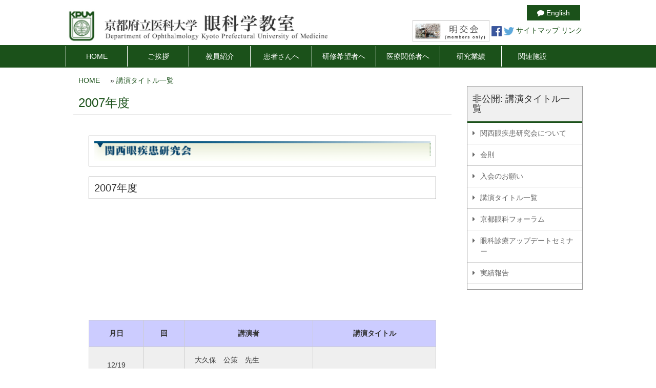

--- FILE ---
content_type: text/html; charset=UTF-8
request_url: https://www.ophth.kpu-m.ac.jp/eye_disease/title/2007-2/
body_size: 27593
content:
<!DOCTYPE html>
<html lang="en">
<head>
<meta charset="utf-8">
<meta http-equiv="X-UA-Compatible" content="IE=edge">
<meta name="viewport" content="width=device-width">
<meta name="description" content="">
<meta name="author" content="">
<title>
	2007年度 | 京都府立医科大学眼科学教室</title>
<link href="https://www.ophth.kpu-m.ac.jp/wp-content/themes/ophth2016/css/bootstrap.min.css" rel="stylesheet">
<link href="https://www.ophth.kpu-m.ac.jp/wp-content/themes/ophth2016/css/ie10-viewport-bug-workaround.css" rel="stylesheet">
<link href="https://www.ophth.kpu-m.ac.jp/wp-content/themes/ophth2016/font-awesome/css/font-awesome.min.css" rel="stylesheet">
<link rel="stylesheet" href="https://www.ophth.kpu-m.ac.jp/wp-content/themes/ophth2016/js/vendor/nivoslider/themes/default/default.css" />
<link rel="stylesheet" href="https://www.ophth.kpu-m.ac.jp/wp-content/themes/ophth2016/js/vendor/nivoslider/nivo-slider.css" />
<!--[if lt IE 9]>
  <script src="https://oss.maxcdn.com/html5shiv/3.7.2/html5shiv.min.js"></script>
  <script src="https://oss.maxcdn.com/respond/1.4.2/respond.min.js"></script>
<![endif]-->
<link href="https://www.ophth.kpu-m.ac.jp/wp-content/themes/ophth2016/style.css?ver=20240909" rel="stylesheet">
<script src="https://www.ophth.kpu-m.ac.jp/wp-content/themes/ophth2016/js/jquery.min.js"></script>
<script src="https://www.ophth.kpu-m.ac.jp/wp-content/themes/ophth2016/js/bootstrap.min.js"></script>
<script src="https://www.ophth.kpu-m.ac.jp/wp-content/themes/ophth2016/js/ie10-viewport-bug-workaround.js"></script>
<script src="https://www.ophth.kpu-m.ac.jp/wp-content/themes/ophth2016/js/vendor/nivoslider/jquery.nivo.slider.js"></script>
<script src="https://www.ophth.kpu-m.ac.jp/wp-content/themes/ophth2016/js/scripts.js"></script>
<meta name='robots' content='max-image-preview:large' />
<link rel='dns-prefetch' href='//s.w.org' />
<link rel="alternate" type="application/rss+xml" title="京都府立医科大学眼科学教室 &raquo; 2007年度 のコメントのフィード" href="https://www.ophth.kpu-m.ac.jp/eye_disease/title/2007-2/feed/" />
<script type="text/javascript">
window._wpemojiSettings = {"baseUrl":"https:\/\/s.w.org\/images\/core\/emoji\/13.1.0\/72x72\/","ext":".png","svgUrl":"https:\/\/s.w.org\/images\/core\/emoji\/13.1.0\/svg\/","svgExt":".svg","source":{"concatemoji":"https:\/\/www.ophth.kpu-m.ac.jp\/wp-includes\/js\/wp-emoji-release.min.js?ver=5.9.12"}};
/*! This file is auto-generated */
!function(e,a,t){var n,r,o,i=a.createElement("canvas"),p=i.getContext&&i.getContext("2d");function s(e,t){var a=String.fromCharCode;p.clearRect(0,0,i.width,i.height),p.fillText(a.apply(this,e),0,0);e=i.toDataURL();return p.clearRect(0,0,i.width,i.height),p.fillText(a.apply(this,t),0,0),e===i.toDataURL()}function c(e){var t=a.createElement("script");t.src=e,t.defer=t.type="text/javascript",a.getElementsByTagName("head")[0].appendChild(t)}for(o=Array("flag","emoji"),t.supports={everything:!0,everythingExceptFlag:!0},r=0;r<o.length;r++)t.supports[o[r]]=function(e){if(!p||!p.fillText)return!1;switch(p.textBaseline="top",p.font="600 32px Arial",e){case"flag":return s([127987,65039,8205,9895,65039],[127987,65039,8203,9895,65039])?!1:!s([55356,56826,55356,56819],[55356,56826,8203,55356,56819])&&!s([55356,57332,56128,56423,56128,56418,56128,56421,56128,56430,56128,56423,56128,56447],[55356,57332,8203,56128,56423,8203,56128,56418,8203,56128,56421,8203,56128,56430,8203,56128,56423,8203,56128,56447]);case"emoji":return!s([10084,65039,8205,55357,56613],[10084,65039,8203,55357,56613])}return!1}(o[r]),t.supports.everything=t.supports.everything&&t.supports[o[r]],"flag"!==o[r]&&(t.supports.everythingExceptFlag=t.supports.everythingExceptFlag&&t.supports[o[r]]);t.supports.everythingExceptFlag=t.supports.everythingExceptFlag&&!t.supports.flag,t.DOMReady=!1,t.readyCallback=function(){t.DOMReady=!0},t.supports.everything||(n=function(){t.readyCallback()},a.addEventListener?(a.addEventListener("DOMContentLoaded",n,!1),e.addEventListener("load",n,!1)):(e.attachEvent("onload",n),a.attachEvent("onreadystatechange",function(){"complete"===a.readyState&&t.readyCallback()})),(n=t.source||{}).concatemoji?c(n.concatemoji):n.wpemoji&&n.twemoji&&(c(n.twemoji),c(n.wpemoji)))}(window,document,window._wpemojiSettings);
</script>
<style type="text/css">
img.wp-smiley,
img.emoji {
	display: inline !important;
	border: none !important;
	box-shadow: none !important;
	height: 1em !important;
	width: 1em !important;
	margin: 0 0.07em !important;
	vertical-align: -0.1em !important;
	background: none !important;
	padding: 0 !important;
}
</style>
	<link rel='stylesheet' id='wp-block-library-css'  href='https://www.ophth.kpu-m.ac.jp/wp-includes/css/dist/block-library/style.min.css?ver=5.9.12' type='text/css' media='all' />
<style id='global-styles-inline-css' type='text/css'>
body{--wp--preset--color--black: #000000;--wp--preset--color--cyan-bluish-gray: #abb8c3;--wp--preset--color--white: #ffffff;--wp--preset--color--pale-pink: #f78da7;--wp--preset--color--vivid-red: #cf2e2e;--wp--preset--color--luminous-vivid-orange: #ff6900;--wp--preset--color--luminous-vivid-amber: #fcb900;--wp--preset--color--light-green-cyan: #7bdcb5;--wp--preset--color--vivid-green-cyan: #00d084;--wp--preset--color--pale-cyan-blue: #8ed1fc;--wp--preset--color--vivid-cyan-blue: #0693e3;--wp--preset--color--vivid-purple: #9b51e0;--wp--preset--gradient--vivid-cyan-blue-to-vivid-purple: linear-gradient(135deg,rgba(6,147,227,1) 0%,rgb(155,81,224) 100%);--wp--preset--gradient--light-green-cyan-to-vivid-green-cyan: linear-gradient(135deg,rgb(122,220,180) 0%,rgb(0,208,130) 100%);--wp--preset--gradient--luminous-vivid-amber-to-luminous-vivid-orange: linear-gradient(135deg,rgba(252,185,0,1) 0%,rgba(255,105,0,1) 100%);--wp--preset--gradient--luminous-vivid-orange-to-vivid-red: linear-gradient(135deg,rgba(255,105,0,1) 0%,rgb(207,46,46) 100%);--wp--preset--gradient--very-light-gray-to-cyan-bluish-gray: linear-gradient(135deg,rgb(238,238,238) 0%,rgb(169,184,195) 100%);--wp--preset--gradient--cool-to-warm-spectrum: linear-gradient(135deg,rgb(74,234,220) 0%,rgb(151,120,209) 20%,rgb(207,42,186) 40%,rgb(238,44,130) 60%,rgb(251,105,98) 80%,rgb(254,248,76) 100%);--wp--preset--gradient--blush-light-purple: linear-gradient(135deg,rgb(255,206,236) 0%,rgb(152,150,240) 100%);--wp--preset--gradient--blush-bordeaux: linear-gradient(135deg,rgb(254,205,165) 0%,rgb(254,45,45) 50%,rgb(107,0,62) 100%);--wp--preset--gradient--luminous-dusk: linear-gradient(135deg,rgb(255,203,112) 0%,rgb(199,81,192) 50%,rgb(65,88,208) 100%);--wp--preset--gradient--pale-ocean: linear-gradient(135deg,rgb(255,245,203) 0%,rgb(182,227,212) 50%,rgb(51,167,181) 100%);--wp--preset--gradient--electric-grass: linear-gradient(135deg,rgb(202,248,128) 0%,rgb(113,206,126) 100%);--wp--preset--gradient--midnight: linear-gradient(135deg,rgb(2,3,129) 0%,rgb(40,116,252) 100%);--wp--preset--duotone--dark-grayscale: url('#wp-duotone-dark-grayscale');--wp--preset--duotone--grayscale: url('#wp-duotone-grayscale');--wp--preset--duotone--purple-yellow: url('#wp-duotone-purple-yellow');--wp--preset--duotone--blue-red: url('#wp-duotone-blue-red');--wp--preset--duotone--midnight: url('#wp-duotone-midnight');--wp--preset--duotone--magenta-yellow: url('#wp-duotone-magenta-yellow');--wp--preset--duotone--purple-green: url('#wp-duotone-purple-green');--wp--preset--duotone--blue-orange: url('#wp-duotone-blue-orange');--wp--preset--font-size--small: 13px;--wp--preset--font-size--medium: 20px;--wp--preset--font-size--large: 36px;--wp--preset--font-size--x-large: 42px;}.has-black-color{color: var(--wp--preset--color--black) !important;}.has-cyan-bluish-gray-color{color: var(--wp--preset--color--cyan-bluish-gray) !important;}.has-white-color{color: var(--wp--preset--color--white) !important;}.has-pale-pink-color{color: var(--wp--preset--color--pale-pink) !important;}.has-vivid-red-color{color: var(--wp--preset--color--vivid-red) !important;}.has-luminous-vivid-orange-color{color: var(--wp--preset--color--luminous-vivid-orange) !important;}.has-luminous-vivid-amber-color{color: var(--wp--preset--color--luminous-vivid-amber) !important;}.has-light-green-cyan-color{color: var(--wp--preset--color--light-green-cyan) !important;}.has-vivid-green-cyan-color{color: var(--wp--preset--color--vivid-green-cyan) !important;}.has-pale-cyan-blue-color{color: var(--wp--preset--color--pale-cyan-blue) !important;}.has-vivid-cyan-blue-color{color: var(--wp--preset--color--vivid-cyan-blue) !important;}.has-vivid-purple-color{color: var(--wp--preset--color--vivid-purple) !important;}.has-black-background-color{background-color: var(--wp--preset--color--black) !important;}.has-cyan-bluish-gray-background-color{background-color: var(--wp--preset--color--cyan-bluish-gray) !important;}.has-white-background-color{background-color: var(--wp--preset--color--white) !important;}.has-pale-pink-background-color{background-color: var(--wp--preset--color--pale-pink) !important;}.has-vivid-red-background-color{background-color: var(--wp--preset--color--vivid-red) !important;}.has-luminous-vivid-orange-background-color{background-color: var(--wp--preset--color--luminous-vivid-orange) !important;}.has-luminous-vivid-amber-background-color{background-color: var(--wp--preset--color--luminous-vivid-amber) !important;}.has-light-green-cyan-background-color{background-color: var(--wp--preset--color--light-green-cyan) !important;}.has-vivid-green-cyan-background-color{background-color: var(--wp--preset--color--vivid-green-cyan) !important;}.has-pale-cyan-blue-background-color{background-color: var(--wp--preset--color--pale-cyan-blue) !important;}.has-vivid-cyan-blue-background-color{background-color: var(--wp--preset--color--vivid-cyan-blue) !important;}.has-vivid-purple-background-color{background-color: var(--wp--preset--color--vivid-purple) !important;}.has-black-border-color{border-color: var(--wp--preset--color--black) !important;}.has-cyan-bluish-gray-border-color{border-color: var(--wp--preset--color--cyan-bluish-gray) !important;}.has-white-border-color{border-color: var(--wp--preset--color--white) !important;}.has-pale-pink-border-color{border-color: var(--wp--preset--color--pale-pink) !important;}.has-vivid-red-border-color{border-color: var(--wp--preset--color--vivid-red) !important;}.has-luminous-vivid-orange-border-color{border-color: var(--wp--preset--color--luminous-vivid-orange) !important;}.has-luminous-vivid-amber-border-color{border-color: var(--wp--preset--color--luminous-vivid-amber) !important;}.has-light-green-cyan-border-color{border-color: var(--wp--preset--color--light-green-cyan) !important;}.has-vivid-green-cyan-border-color{border-color: var(--wp--preset--color--vivid-green-cyan) !important;}.has-pale-cyan-blue-border-color{border-color: var(--wp--preset--color--pale-cyan-blue) !important;}.has-vivid-cyan-blue-border-color{border-color: var(--wp--preset--color--vivid-cyan-blue) !important;}.has-vivid-purple-border-color{border-color: var(--wp--preset--color--vivid-purple) !important;}.has-vivid-cyan-blue-to-vivid-purple-gradient-background{background: var(--wp--preset--gradient--vivid-cyan-blue-to-vivid-purple) !important;}.has-light-green-cyan-to-vivid-green-cyan-gradient-background{background: var(--wp--preset--gradient--light-green-cyan-to-vivid-green-cyan) !important;}.has-luminous-vivid-amber-to-luminous-vivid-orange-gradient-background{background: var(--wp--preset--gradient--luminous-vivid-amber-to-luminous-vivid-orange) !important;}.has-luminous-vivid-orange-to-vivid-red-gradient-background{background: var(--wp--preset--gradient--luminous-vivid-orange-to-vivid-red) !important;}.has-very-light-gray-to-cyan-bluish-gray-gradient-background{background: var(--wp--preset--gradient--very-light-gray-to-cyan-bluish-gray) !important;}.has-cool-to-warm-spectrum-gradient-background{background: var(--wp--preset--gradient--cool-to-warm-spectrum) !important;}.has-blush-light-purple-gradient-background{background: var(--wp--preset--gradient--blush-light-purple) !important;}.has-blush-bordeaux-gradient-background{background: var(--wp--preset--gradient--blush-bordeaux) !important;}.has-luminous-dusk-gradient-background{background: var(--wp--preset--gradient--luminous-dusk) !important;}.has-pale-ocean-gradient-background{background: var(--wp--preset--gradient--pale-ocean) !important;}.has-electric-grass-gradient-background{background: var(--wp--preset--gradient--electric-grass) !important;}.has-midnight-gradient-background{background: var(--wp--preset--gradient--midnight) !important;}.has-small-font-size{font-size: var(--wp--preset--font-size--small) !important;}.has-medium-font-size{font-size: var(--wp--preset--font-size--medium) !important;}.has-large-font-size{font-size: var(--wp--preset--font-size--large) !important;}.has-x-large-font-size{font-size: var(--wp--preset--font-size--x-large) !important;}
</style>
<link rel='stylesheet' id='wp-pagenavi-css'  href='https://www.ophth.kpu-m.ac.jp/wp-content/plugins/wp-pagenavi/pagenavi-css.css?ver=2.70' type='text/css' media='all' />
<link rel="https://api.w.org/" href="https://www.ophth.kpu-m.ac.jp/wp-json/" /><link rel="alternate" type="application/json" href="https://www.ophth.kpu-m.ac.jp/wp-json/wp/v2/pages/758" /><link rel="EditURI" type="application/rsd+xml" title="RSD" href="https://www.ophth.kpu-m.ac.jp/xmlrpc.php?rsd" />
<link rel="wlwmanifest" type="application/wlwmanifest+xml" href="https://www.ophth.kpu-m.ac.jp/wp-includes/wlwmanifest.xml" /> 
<meta name="generator" content="WordPress 5.9.12" />
<link rel="canonical" href="https://www.ophth.kpu-m.ac.jp/eye_disease/title/2007-2/" />
<link rel='shortlink' href='https://www.ophth.kpu-m.ac.jp/?p=758' />
<link rel="alternate" type="application/json+oembed" href="https://www.ophth.kpu-m.ac.jp/wp-json/oembed/1.0/embed?url=https%3A%2F%2Fwww.ophth.kpu-m.ac.jp%2Feye_disease%2Ftitle%2F2007-2%2F" />
<link rel="alternate" type="text/xml+oembed" href="https://www.ophth.kpu-m.ac.jp/wp-json/oembed/1.0/embed?url=https%3A%2F%2Fwww.ophth.kpu-m.ac.jp%2Feye_disease%2Ftitle%2F2007-2%2F&#038;format=xml" />
<script>
$(function(){
	$('nav#menu > ul').append('<li class="pc_none"><a href="https://www.ophth.kpu-m.ac.jp/private_meikoukai_page/">明交会（会員限定）</a></li>','<li class="pc_none"><a href="https://www.ophth.kpu-m.ac.jp/?lang=en"><i class="fa fa-comment"></i> English</a></li>');
    $('#slider').nivoSlider({pauseTime:5000});
});
</script>
</head>
<body class="page-template-default page page-id-758 page-child parent-pageid-379"> 

<header>
	<div class="wrapper">
    	<div class="col-sm-6 col-xs-10">
            <h1>京都府立医科大学　眼科学教室</h1>
<a href="https://www.ophth.kpu-m.ac.jp/"><img src="https://www.ophth.kpu-m.ac.jp/wp-content/themes/ophth2016/images/logo.jpg" class="full"></a>		</div>
        <div class="shortcut col-sm-6">
			<div class="text-right">
				<span class="btn btn-default cat cat-university">
					<a href="https://www.ophth.kpu-m.ac.jp/?lang=en"><i class='fa fa-comment'></i> English</a>
				</span>
			</div>        
			<div class="shortcut text-right"><a href="https://www.ophth.kpu-m.ac.jp/private_meikoukai_page/"><img src="https://www.ophth.kpu-m.ac.jp/wp-content/uploads/2016/10/banner_meikoukai.jpg" width="150px"/></a> <a href="#"><img src="https://www.ophth.kpu-m.ac.jp/wp-content/themes/ophth2016/images/icon_facebook.jpg" width="20px" /></a> <a href="#"><img src="https://www.ophth.kpu-m.ac.jp/wp-content/themes/ophth2016/images/icon_twitter.jpg" width="20px" /></a> <a href="https://www.ophth.kpu-m.ac.jp/sitemap">サイトマップ</a> <a href="https://www.ophth.kpu-m.ac.jp/link">リンク</a></div>        </div>  
        <div class="clearfix"></div>
    </div>
    <nav id="menu">
		<ul id="menu-main_ja" class="wrapper"><li id="menu-item-5625" class="menu-item menu-item-type-custom menu-item-object-custom menu-item-home menu-item-5625"><a href="http://www.ophth.kpu-m.ac.jp">HOME</a></li>
<li id="menu-item-5624" class="menu-item menu-item-type-post_type menu-item-object-page menu-item-5624"><a href="https://www.ophth.kpu-m.ac.jp/greeting/">ご挨拶</a></li>
<li id="menu-item-6241" class="menu-item menu-item-type-custom menu-item-object-custom menu-item-6241"><a href="https://www.ophth.kpu-m.ac.jp/introduction/syoukai01/">教員紹介</a></li>
<li id="menu-item-6226" class="menu-item menu-item-type-custom menu-item-object-custom menu-item-6226"><a href="http://www.ganka.gr.jp/">患者さんへ</a></li>
<li id="menu-item-6231" class="menu-item menu-item-type-custom menu-item-object-custom menu-item-home menu-item-6231"><a href="https://www.ophth.kpu-m.ac.jp/#area_resident">研修希望者へ</a></li>
<li id="menu-item-6232" class="menu-item menu-item-type-custom menu-item-object-custom menu-item-home menu-item-6232"><a href="https://www.ophth.kpu-m.ac.jp/#area_medical">医療関係者へ</a></li>
<li id="menu-item-6575" class="menu-item menu-item-type-post_type menu-item-object-page menu-item-6575"><a href="https://www.ophth.kpu-m.ac.jp/actual_results-2/">研究業績</a></li>
<li id="menu-item-6350" class="menu-item menu-item-type-custom menu-item-object-custom menu-item-6350"><a href="https://www.ophth.kpu-m.ac.jp/link/">関連施設</a></li>
</ul>    </nav>
    <div id="sp_menu"><a href="#"><img src="https://www.ophth.kpu-m.ac.jp/wp-content/themes/ophth2016/images/sp_menu.png" width="30" height="30"></a></div>
</header>
<main>
	<div class="wrapper">
		        <div id="area_breadcrumb" class="col-sm-12">
            <ul id="breadcrumb">
                <li><a href="https://www.ophth.kpu-m.ac.jp/">HOME</a></li>
                
                                                        <li>
                                                &raquo; <a href='https://www.ophth.kpu-m.ac.jp/?page_id=379'>講演タイトル一覧</a>
                                            </li>
                            </ul>
        </div>
        <div class="clearfix"></div>
        


        <div class="col-sm-3 right_column">
			
				            
			                	<div id="sidebar">
                                    	<h2>非公開: 講演タイトル一覧<i class="fa fa-arrow-circle-down"></i></h2>
             	        	<ul id="menu-eye_disease_ja" class="menu"><li id="menu-item-6125" class="menu-item menu-item-type-post_type menu-item-object-page menu-item-6125"><a href="https://www.ophth.kpu-m.ac.jp/?page_id=2295">関西眼疾患研究会について</a></li>
<li id="menu-item-6126" class="menu-item menu-item-type-post_type menu-item-object-page menu-item-6126"><a href="https://www.ophth.kpu-m.ac.jp/?page_id=2081">会則</a></li>
<li id="menu-item-6128" class="menu-item menu-item-type-post_type menu-item-object-page menu-item-6128"><a href="https://www.ophth.kpu-m.ac.jp/?page_id=2096">入会のお願い</a></li>
<li id="menu-item-6130" class="menu-item menu-item-type-post_type menu-item-object-page current-page-ancestor menu-item-6130"><a href="https://www.ophth.kpu-m.ac.jp/?page_id=379">講演タイトル一覧</a></li>
<li id="menu-item-6131" class="menu-item menu-item-type-post_type menu-item-object-page menu-item-6131"><a href="https://www.ophth.kpu-m.ac.jp/?page_id=382">京都眼科フォーラム</a></li>
<li id="menu-item-6132" class="menu-item menu-item-type-post_type menu-item-object-page menu-item-6132"><a href="https://www.ophth.kpu-m.ac.jp/?page_id=2650">眼科診療アップデートセミナー</a></li>
<li id="menu-item-6133" class="menu-item menu-item-type-post_type menu-item-object-page menu-item-6133"><a href="https://www.ophth.kpu-m.ac.jp/?page_id=2239">実績報告</a></li>
</ul>            </div>
                        </div>


      <div class="col-sm-9 left_column">
   		<div id="main_content">
                
			        
                            <h1>2007年度</h1>	
                <div id="content_area">
                	<h2><img src="/wp-content/themes/ophth/img/title07.gif" alt="関西眼疾患研究会" width="518" height="30" /></h2>
<h2>2007年度</h2>
<table class="tx12" width="440" cellspacing="1" cellpadding="3" border="0"><!--+++++++++++++++++++++++++++++++++--></p>
<tbody>
<tr bgcolor="#CCCCFF">
<td width="40" align="CENTER"><b>月日</b></td>
<td width="52" align="center"><b>回</b></td>
<td width="140" align="CENTER"><b>講演者</b></td>
<td width="179" align="CENTER"><b>講演タイトル</b></td>
</tr>
<p><!--第294回--></p>
<tr>
<td align="CENTER">12/19</p>
<p> （水）</td>
<td align="center">第294回</td>
<td align="LEFT"><a name="291" id="291"></a>大久保　公策　先生</p>
<p> 国立遺伝学研究所遺伝子発現解析研究室　教授</td>
<td align="LEFT"><!--<a href="shoroku/294.html">--><a href="https://www.ophth.kpu-m.ac.jp//wp-content/uploads/2009/09/title071219.doc" target="_blank">生命研究者として情報基盤を考える</a><!--</a>--></td>
</tr>
<tr><!--第292回--></p>
<td align="CENTER">10/24</p>
<p> （水）</td>
<td align="center">第292回</td>
<td align="LEFT"><a name="292" id="292"></a>増田　寛次郎　先生</p>
<p> 日本赤十字社医療センター　名誉院長</td>
<td align="LEFT"><!--<a href="shoroku/292.html">--><a href="https://www.ophth.kpu-m.ac.jp//wp-content/uploads/2009/09/title071024.doc" target="_blank">これからの医療の方向性と医療におけるサービス</a><!--</a>--></td>
</tr>
<tr><!--第293回--></p>
<td align="CENTER">11/28</p>
<p> （水）</td>
<td align="center">第293回</td>
<td align="LEFT"><a name="293" id="293"></a>木内　良明　先生</p>
<p> 広島大学大学院医歯薬学総合研究科視覚病態学　教授</td>
<td align="LEFT"><!--<a href="shoroku/293.html">--><a href="https://www.ophth.kpu-m.ac.jp//wp-content/uploads/2009/09/title071128.doc" target="_blank">緑内障は眼圧だあ</a><!--</a>--></td>
<p><!--第291回--></tr>
<tr>
<td align="CENTER">07/18</p>
<p> （水）</td>
<td align="center">第291回</td>
<td align="LEFT"><a name="291" id="291"></a>三村　治　先生</p>
<p> 兵庫医科大学眼科学教室</td>
<td align="LEFT"><!--<a href="shoroku/291.html">--><a href="https://www.ophth.kpu-m.ac.jp//wp-content/uploads/2009/09/title070718.doc" target="_blank">眼位・眼球運動と眼瞼のみかた</a><!--</a>--></td>
<p><!--第290回--></tr>
<tr>
<td align="CENTER">06/27</p>
<p> （水）</td>
<td align="center">第290回</td>
<td align="LEFT"><a name="290" id="290"></a>山田　恵　先生</p>
<p> 京都府立医科大学放射線医学教室</td>
<td align="LEFT"><!--<a href="shoroku/290.html">--><a href="https://www.ophth.kpu-m.ac.jp//wp-content/uploads/2009/09/title070627.doc" target="_blank">かしこいMRIのつかい方</a><!--</a>--></td>
<p><!--第289回--></tr>
<tr>
<td align="CENTER">05/30</p>
<p> （水）</td>
<td align="center">第289回</td>
<td align="LEFT"><a name="289" id="289"></a>村上　晶　先生</p>
<p> 順天堂大学医学部眼科学教室</td>
<td align="LEFT"><!--<a href="shoroku/289.html">--><a href="https://www.ophth.kpu-m.ac.jp//wp-content/uploads/2009/09/title070530.doc" target="_blank">角膜感染防御機構再考</a><!--</a>--></td>
<p><!--第288回--></tr>
<tr>
<td align="CENTER">03/14</p>
<p> （水）</td>
<td align="center">第288回</td>
<td align="LEFT"><a name="288" id="288"></a>Mr. Jimmy Wales</p>
<p> CEO,Wikimedia,Inc; Founder,Wikipedia</td>
<td align="LEFT"><!--<a href="shoroku/288.html">--><a href="https://www.ophth.kpu-m.ac.jp//wp-content/uploads/2009/09/title070314.doc" target="_blank">Wikia, Wikipedia and Free Culture</a><!--</a>--></td>
<p><!--第287回--></tr>
<tr>
<td rowspan="2" align="CENTER">03/07</p>
<p> （水）</td>
<td rowspan="2" align="center">第287回</td>
<td align="LEFT"><a name="287-1" id="287-1"></a>下村　嘉一　先生</p>
<p> 近畿大学医学部　眼科学教室</td>
<td align="LEFT"><a onclick="javascript:pageTracker._trackPageview('/downloads//wp-content/uploads/2009/09/title070307shimomura.doc');"  href="https://www.ophth.kpu-m.ac.jp//wp-content/uploads/2009/09/title070307shimomura.doc" target="_blank">ヘルペスの潜伏感染と再活性化</a></td>
</tr>
<tr><!--<a href="shoroku/287-1.html">--></p>
<td align="LEFT"><a name="287-2" id="287-2"></a>Dr. Sally S. Atherton, Ph.D.</p>
<p> Professor and Chair,Department of Cellular Biology and Anatomy;<br /> Executive Vice President,ARVO</td>
<td align="LEFT"><!--<a href="shoroku/287-2.html">--><a href="https://www.ophth.kpu-m.ac.jp//wp-content/uploads/2009/09/title070307sally.doc" target="_blank">Acute Retinal Necrosis: The Yin and Yang of TNF-α</a><!--</a>--></td>
<p><!--第286回--></tr>
<tr>
<td rowspan="2" align="CENTER">02/28</p>
<p> （水）</td>
<td rowspan="2" align="CENTER">第286回</td>
<td align="LEFT"><a name="286-1" id="286-1"></a>杉田　直　先生</p>
<p> 東京医科歯科大学　眼科学教室　講師</td>
<td align="LEFT"><a onclick="javascript:pageTracker._trackPageview('/downloads//wp-content/uploads/2009/09/title070228sugita.doc');"  href="https://www.ophth.kpu-m.ac.jp//wp-content/uploads/2009/09/title070228sugita.doc" target="_blank">眼色素上皮細胞の抑制機構解析</a></td>
</tr>
<tr>
<td align="LEFT"><a name="286-2" id="286-2"></a>坂本　泰二　先生</p>
<p> 鹿児島大学大学院医歯学総合研究科視覚疾患学　教授</td>
<td align="LEFT"><a onclick="javascript:pageTracker._trackPageview('/downloads//wp-content/uploads/2009/09/title070228sakamoto.doc');"  href="https://www.ophth.kpu-m.ac.jp//wp-content/uploads/2009/09/title070228sakamoto.doc" target="_blank">硝子体手術に関する考え方</a></td>
</tr>
<tr>
<td rowspan="3" align="CENTER">02/14</p>
<p> （水）</td>
<td rowspan="3" align="center">第285回</td>
<td align="LEFT"><a name="285" id="285"></a>恵美　和幸　先生</p>
<p> 大阪労災病院　眼科部長</td>
<td align="LEFT"><!--<a href="shoroku/286-1.html">--><a href="https://www.ophth.kpu-m.ac.jp//wp-content/uploads/2009/09/title070228sugita.doc" target="_blank"></a><!--</a>--><a onclick="javascript:pageTracker._trackPageview('/downloads//wp-content/uploads/2009/09/title070214.doc');"  href="https://www.ophth.kpu-m.ac.jp//wp-content/uploads/2009/09/title070214.doc" target="_blank">私の困惑した硝子体手術例とそのリカバリー</a></td>
<p><!--<a href="shoroku/286-2.html">--> <!--第285回--> <!--<a href="shoroku/285.html">--><!--</a>--></tr>
</tbody>
</table>
                </div>
                        
		  </div>
		</div><!-- sub_contents_left -->
		<div class="clearfix"></div>
	</div>

</main>

<footer>
	<div class="wrapper">
        <div class="col-sm-4"><p>京都府立医科大学眼科学教室<br />〒602-0841 京都市上京区河原町通広小路上る梶井町465</p></div>
        <div class="col-sm-8" id="copyright">Copyright 2026 &copy; Department of Ophthalmology Kyoto Prefectural University of Medicine.All rights reserved.</div>
        <div class="clearfix"></div>
    </div>
</footer>

<!-- tracker added by Ultimate Google Analytics plugin v1.6.0: http://www.oratransplant.nl/uga -->
<script type="text/javascript">
var gaJsHost = (("https:" == document.location.protocol) ? "https://ssl." : "http://www.");
document.write(unescape("%3Cscript src='" + gaJsHost + "google-analytics.com/ga.js' type='text/javascript'%3E%3C/script%3E"));
</script>
<script type="text/javascript">
var pageTracker = _gat._getTracker("UA-7068198-1");
pageTracker._initData();
pageTracker._trackPageview();
</script>
</body>
</html>

--- FILE ---
content_type: text/css
request_url: https://www.ophth.kpu-m.ac.jp/wp-content/themes/ophth2016/style.css?ver=20240909
body_size: 15571
content:
@charset "utf-8";
/*
Theme Name: Ophth2016
Theme URI: 
Author: Science Graphics
Author URI: https://wordpress.org/
Description: template is designed for www.bio.kit.ac.jp by Science Graphics
Version: 1.0
License: GNU General Public License v2 or later
License URI: http://www.gnu.org/licenses/gpl-2.0.html
Tags: mizukamilab

This theme, like WordPress, is licensed under the GPL.
Use it to make something cool, have fun, and share what you've learned with others.
*/
/* CSS Document */

/**

1. common
2. override bootstrap
3. header
4. navi
5. toppage section
6. footer

7. breadcrumb
8. sidebar
9. main_content


theme color

university
#1b511a

patient
#eb6877;	

resident
#009e96;	

medical
#3f5ba1	



**/

/***************************************************************
 1. common
 **************************************************************/


body{
	font-family:"メイリオ", Meiryo, "ヒラギノ角ゴ Pro W3", "Hiragino Kaku Gothic Pro", Osaka, "ＭＳ Ｐゴシック", "MS PGothic", sans-serif;	
	line-height:150%;
}

a:hover img{
	opacity:0.8;	
	filter: alpha(opacity=80);
	-ms-filter: "alpha(opacity=80)";
}

.wrapper{
	width:1024px;
	margin:0px auto; 
}

.left,
.left_column{
	float:left;	
}

.right,
.right_column{
	float:right;	
}

.current{
	background-color:#feddc2;	
}

h3{
	background-color:#feddc2;
	font-size:18px;
	padding:15px 8px;
	margin:30px 0px 20px 0px;	
}

h4{
	border-left:3px solid #feddc2;
	padding:10px 20px;
	margin:20px 0px;
	font-size:16px;
}

h5{
	font-size:14px;
	padding:20px 10px;
	border-bottom: 1px solid #feddc2;
}

ul{
	padding-left:0px;
}

ol{
	padding-left:15px;
}

ul li{
	list-style:none;
	
}

p{
	padding:4px;	
}

img.full{
	width:100%;
}

a{
	color:#1b511a;	
}

a:focus{
	color:#aaa;	
}

.pagetop{
	border:1px solid #ccc;
	padding:5px 10px;
	float:right;
}

.pagetop:before{
	font-family: FontAwesome;
 	content: '\f0aa';
	padding-right:5px;
}

.more{
	float:right;	
	font-size:12px;
	border:1px solid #ccc;
	padding:2px 5px;
	min-width:80px;
	text-align:center;
}


span.date{
	font-size: 12px;	
}

h2 .btn, h3 .btn, h4 .btn, h5 .btn
{
	float:right;
}

.color-white{
	background-color:#fff;	
	height:100%;
}

.color-gray{
	background-color:#f0f0f0;		
}

.pagenavi{
	text-align:center;
	margin:40px;	
}


/***************************************************************
 2. override bootstrap
 **************************************************************/
 
.btn-info{
	background-color:#e3a36e;
	border:none;
}

section .col-sm-1,section .col-sm-2,section .col-sm-3,section .col-sm-4,section .col-sm-5,section .col-sm-6,section .col-sm-7,section .col-sm-8,section .col-sm-9,section .col-sm-10,section .col-sm-11,section .col-sm-12,
section .col-xs-1,section .col-xs-2,section .col-xs-3,section .col-xs-4,section .col-xs-5,section .col-xs-6,section .col-xs-7,section .col-xs-8,section .col-xs-9,section .col-xs-10,section .col-xs-11,section .col-xs-12,
header .col-xs-1,header .col-xs-2,header .col-xs-3,header .col-xs-4,header .col-xs-5,header .col-xs-6,header .col-xs-7,header .col-xs-8,header .col-xs-9,header .col-xs-10,header .col-xs-11,header .col-xs-12
{
	padding:1px;	
}

.btn.cat{
	border:none;
	background-color:#1b511a;
	color:#fff;
	border-radius:0px;
	padding:5px 20px;
}

.btn.cat a{
	color:#fff;	
}

.label.cat{
	border:none;
	background-color:#1b511a;
	color:#fff;
	border-radius:0px;
	padding:2px 10px;
	font-weight:normal;
}

.btn.cat-university,.label.cat-univesity,.color-university{
	background-color:#1b511a;
	margin-right:5px;
}

.btn.cat-patient,.label.cat-patient,.color-patient{
	background-color:#eb6877;	
	margin-right:5px;
}

.btn.cat-resident,.label.cat-resident,color-resident{
	background-color:#009e96;	
	margin-right:5px;
}

.btn.cat-medical,.label.cat-medical,color-medical{
	background-color:#3f5ba1;	
	margin-right:5px;
}




/***************************************************************
 3. header
 **************************************************************/
 

header{
	padding:10px 0px 0px 0px;
	background-color:#fff;
}

header{
	
}


header h1{
	display:none;	
}


/***************************************************************
4 nav
***************************************************************/


nav{
	background-color:#1b511a;
	background-size: auto 44px;
	background-repeat:repeat-x;
	height:44px;
	min-width:1024px;
}

nav ul li{
	height:44px;
	padding:0px;
	margin:0px;
}

nav > ul > li{
	float:left;	
}

nav ul li a{
	margin:2px 0px;
	display:block;
	min-width:120px;
	padding:10px 20px;
	color:#fff;
	font-size:14px;
	text-align:center;	
	height:40px;
	vertical-align:middle;
}

nav > ul > li > a{
	border-left:1px solid #fff;	
	
}

nav ul ul{
	display:none;
	position:absolute;
	z-index:100;
	background-color:#333;
	color:#fff;	
}

nav ul li:last-child a{
	border-right:1px solid #feddc2;
}

nav ul li a:hover{
	background-color:#fff;
	color:	d8690d;
	text-decoration:none;
}





/***************************************************************
5 toppage section
***************************************************************/


section ul.button li a span.overwrap{
	position:absolute;
	left:0;
	top:50%;
	text-align:center;
	width:100%;
	color:#fff;
	font-weight:bold;
	text-shadow:0 0 4px rgba(0,0,0,0.80);
}


section#area_shortcut li{
	padding:10px 30px;	
}

section#area_update{
	background-color:#f0f0f0;	
	padding:20px 0px;
	border-top:1px solid #ccc;
	border-bottom:1px solid #ccc;
}

section#area_update div#news{
	background-color:#fff;
	min-height:400px;
	padding:10px 20px;
	border:1px solid #ddd;
}



section#area_update div#news h2{
	color:#1d2c57;
	font-size:18px;
}

section#area_update div#news ul{
	height:250px;
	overflow-y:scroll;	
}

section#area_update div#news .date{
	font-size:12px;
	padding-top:2px;
}


section#area_update div#facebook{
	height:400px;
	padding-left:20px;
	background-image:url(images/placeholder_facebook.jpg);
	background-size:100%;
}

section#area_about h2, section#area_access h2, section#area_banner h2{
	font-family: "ヒラギノ明朝 Pro W3", "Hiragino Mincho Pro", "ＭＳ Ｐ明朝", "MS PMincho", serif;
	font-size:24px;
	border-bottom:1px solid #999;
	width:200px;
}


section#area_patient h2,section#area_resident h2,section#area_medical h2{
	font-family: "ヒラギノ明朝 Pro W3", "Hiragino Mincho Pro", "ＭＳ Ｐ明朝", "MS PMincho", serif;
	font-size:24px;
	border-bottom:1px solid #999;
	width:200px;
	color:#fff;
}

section#area_patient .text,section#area_resident .text,section#area_medical .text,section#area_about .text{
	padding:20px 40px;
}

section#area_patient a,section#area_resident a,section#area_medical a{
	color:#fff;
}

section#area_patient > div{
	background-color:#eb6877;	
}

section#area_patient{
	color:#fff;
	border-top:1px solid #ccc;
	border-bottom:1px solid #ccc;
	margin:10px 0px;
	background-color:#fff;	
}

section#area_resident > div{
	background-color:#009e96;	
}

section#area_resident{
	color:#fff;
	border-top:1px solid #ccc;
	border-bottom:1px solid #ccc;
	margin:10px 0px;
	background-color:#fff;	
}

section#area_medical > div{
	background-color:#3f5ba1;	
}

section#area_medical{
	color:#fff;
	border-top:1px solid #ccc;
	border-bottom:1px solid #ccc;
	margin:10px 0px;
	background-color:#fff;	
}

	section#area_access iframe{
		height:300px;	
	}


/***************************************************************
6 footer
***************************************************************/

footer{
	border-top:6px solid #1b511a;
	font-size:10px;	
	padding:10px;
}


/***************************************************************
7 breadcrumb
***************************************************************/
ul#breadcrumb{
	margin:15px 0px;
}
ul#breadcrumb li{
	float:left;
	margin:0px 10px;
}

/***************************************************************
8 sidebar
***************************************************************/

div#sidebar{
	border:1px solid #999;
	padding:0px;
	margin-bottom:20px;
}

div#sidebar h2{
	background-color:#f0f0f0;
	border-bottom:3px solid #1b511a;
	font-size:18px;
	margin:0px;
	padding:15px 10px;	
}

div#sidebar h2 i{
	display:none;
	float:right;
	width:50px;
}


div#sidebar ul li{
	background-color:#fff;	
}

div#sidebar ul li a{
	display:block;
	min-height:40px;	
	padding:10px 10px 10px 25px;
	border-bottom:1px solid #ccc;
	color:#666;
}

div#sidebar ul li a:hover{
	background-color:#f0f0f0;
	text-decoration:none;	
}

div#sidebar ul li a:before{
	font-family: FontAwesome;
 	content: '\f0da';
	margin-right:10px;
    margin-left: -15px;
}


div#sidebar ul li ul li{

}

div#sidebar ul li ul li a{
	background-color:#efefef;	
	min-height:40px;
	padding:10px 10px 10px 20px;
	border-bottom:1px solid #ccc;
	color:#666;	
}

div#sidebar ul li ul li a:hover{
	background-color:#FFF6E8;
	text-decoration:none;		
}


div#sidebar2{
	border:1px solid #999;
	padding:0px;
	margin-bottom:20px;
}

div#sidebar2 h2{
	background-color:#f0f0f0;
	border-bottom:3px solid #1b511a;
	font-size:18px;
	margin:0px;
	padding:15px 10px;	
}

div#sidebar2 h2 i{
	display:none;
	float:right;
	width:50px;
}


div#sidebar2 ul li{
	background-color:#fff;	
}

div#sidebar2 ul li a{
	display:block;
	min-height:40px;	
	padding:10px;
	border-bottom:1px solid #ccc;
	color:#666;
}

div#sidebar2 ul li a:hover{
	background-color:#f0f0f0;
	text-decoration:none;	
}

div#sidebar2 ul li a:before{
	font-family: FontAwesome;
 	content: '\f0da';
	margin-right:10px;
}


div#sidebar2 ul li ul li{

}

div#sidebar2 ul li ul li a{
	background-color:#efefef;	
	min-height:40px;
	padding:10px 10px 10px 20px;
	border-bottom:1px solid #ccc;
	color:#666;	
}

div#sidebar2 ul li ul li a:hover{
	background-color:#FFF6E8;
	text-decoration:none;		
}

/***************************************************************
9 main_content
***************************************************************/


div#main_content{
	padding:0px;
}


div#main_content h1{
	border-bottom:1px solid #999;
	font-size:28px;
	padding:20px 10px 10px 10px;
	margin-top:0px;
	font-size:24px;
	color:#1b511a;
}

div#main_content div#content_area{
	padding:10px 30px;	
	min-height:500px;
}


div#main_content h2{
	font-size:20px;
	margin:20px 0px;
	padding:10px 10px;
	border:1px solid #999;	
}

div#main_content h3{
	background-color:#eee;
	font-size:18px;
	padding:15px 8px;
	margin:30px 0px 20px 0px;	
}

div#main_content h4{
	border-left:3px solid #ccc;
	padding:10px 20px;
	margin:20px 0px;
	font-size:16px;
}

div#main_content h5{
	font-size:14px;
	padding:20px 10px 10px 10px;
	border-bottom: 1px solid #ccc;
}


div#main_content div.clearfix{
	margin-bottom:30px;	
}

div#main_content table tr td{
	border:1px solid #ccc;
	padding:15px 20px;
}

div#main_content table tr th{
	background-color: #999;
	color:#fff;
	padding:15px 20px;	
	border-bottom:1px solid #fff;
}

div#main_content table tr:nth-child(2n)
{
	background-color:#efefef;
}

div#main_content ul li:before{
	font-family: FontAwesome;
 	content: '\f101';
}


div#main_content ul li ul{
	margin-left:20px;	
}


div#main_content table.responsive{
	
}

div#main_content table.responsive th,
div#main_content table.responsive td{
	padding: 6px 2px;
	text-align:center;
}

div#main_content table.responsive th,
div#main_content table.toggle_next th,
div#main_content table.toggle_nextall th{
	font-weight:bold;
	border-bottom:1px solid #fff;
	border-right: 1px solid #fff;
}



div#main_content table.toggle_next tr td,
div#main_content table.toggle_next tr th,
div#main_content table.toggle_nextall tr td,
div#main_content table.toggle_nextall tr th  {
    padding: 5px 20px;
}

div#main_content table.toggle_next th,
div#main_content table.toggle_nextall th{
	text-align:center;
}

div#main_content table.toggle_next .toggle,
div#main_content table.toggle_nextall .toggle{
	cursor:pointer;
}


div#main_content div.slider-wrapper{
	margin:10px auto;
}

div.nivo-controlNav{
	display:none;	
}

.nivo-caption{
    text-align: center !important;
}

div#main_content div.contest{
	aspect-ratio: 610 / 406;
}


div#main_content div.contest img.nivo-main-image{
	height:auto !important;
}

div#main_content div.kinen{
	aspect-ratio: 560 / 329;
}

div#main_content div.kinen img.nivo-main-image{
	height:auto !important;
}


div.meikoukai_news{
	margin-bottom: 20px;
	
}

div.meikoukai_news ul li{
	border-bottom: 1px dashed #ccc;
	padding: 10px;
}

div#main_content div.meikoukai_news ul li:before{
	content: none;
}

div.meikoukai_news .more{
	margin-bottom: 40px;
}

ul.magazine li{
	border-bottom: 1px dashed #ccc;
	padding: 10px;
	width: 49%;
	display: inline-block;
}

div#main_content ul.magazine li:before{
	font-family: FontAwesome;
	content: '\f016';
	padding-right: 6px;
}

div.membershiplist table{
	position: relative;
	left: -30px;
	width :100%;
	width :744px;
}

div#main_content div.membershiplist table tr td{
	padding: 10px 3px;
	border: 1px solid #999;
}

div#main_content div.membershiplist p{
	padding: 0;
}

div.relation table tr td{
	background-color: transparent;
}

div#main_content div.listpage table{
	position: static;
}


div#main_content div.listpage table tr th{
	background-color: #eee;
	color: #000;
	border: 1px solid #ccc;
	
}

div#main_content div.listpage table tr td{
	background-color: #fff;
	border: 1px solid #ccc;
}

div#main_content ul.dot li{
    text-indent: -1.0em;
    padding-left: 1.0em;
}

div#main_content ul.dot li:before{
    font-family: FontAwesome;
    font-size: 5px;
    content: '\f111';
    padding-right: 8px;
    position: relative;
    top: -2px;
}


/********************************************************************
10 PC
********************************************************************/

@media (min-width: 768px) {
	
	.pc_none{
		display:none;
	}
	
	.sp_none{
		display:inherit;
	}
	
	div#sp_menu{
		display:none;	
	}
}


/********************************************************************
10 SP
********************************************************************/

@media (max-width: 767px) {
	
	.pc_none{
		display: inherit;
	}
	
	.sp_none{
		display:none;
	}
	
	.full_sp{
		width: 100%;
	}
	
	header{
		position:fixed;	
		top:0px;
		z-index:100;
		
	}
	
	header div.shortcut{
		display:none;
	}
	

	main{
		margin-top:60px;	
	}

	nav{
		display:none;	
		min-width:100%;
		background-image:none;
		z-index:1000;
		position:absolute;
		
	}
	
	nav ul{
		width:100%;	
	}

	nav ul li{
		width:50%;	
		float:left;
		background-color:#1b511a;
	}
	
	
	.wrapper{
		width:100% !important;	
		min-width:100% !important;
	}
	
	
	.btn.cat{
		padding:2px 10px;
		font-size:12px;
	}

	section#area_shortcut li{
		padding:10px 10px;	
	}
	
	section#area_access iframe{
		height:20%;	
	}


	
	div#main_content{
		border:none;
		padding:0px;
	}
	
	div#main_content div#content_area{
		padding:0px;
	}


	
	
	.left, .right, .left_column, .right_column{
		float:none !important;
		margin:0px auto;	
	}


	section#process ul li{
		padding:60px 5px 10px 5px;
		margin:4px 5px;
	}

	

	section#news div.left_column{
		padding:10px 30px;
		border:none;
	}
	
	section#news div.right_column{
		padding:10px 30px;
	}

	div#sp_menu{
		position:absolute;
		right:20px;
		top:20px;
		display:block;	
	}

	div#sidebar ul{
		display:none;	
	}
	
	div#sidebar h2{
		cursor:pointer;	
	}
	
	div#sidebar h2 i{
		display:inherit;
	}
	
	div.membershiplist table{
		display:block;
		overflow-x: scroll;
		width: 100%;
		left: 0;
		border: none;
	}
	
	div#sidebar2{
		display: none;
	}
	
	div#main_content ul li:before{
		content: none;
	}
	
	ul.magazine li{
		width: 100%;
	}
    
    
    body.home ul.button li.text a span.overwrap{
        top:15%;
    }
	
	
}



--- FILE ---
content_type: application/javascript
request_url: https://www.ophth.kpu-m.ac.jp/wp-content/themes/ophth2016/js/scripts.js
body_size: 2091
content:
// JavaScript Document


$(function(){
	$('div#sp_menu a').on('click', function(){
		$('nav#menu').slideToggle('1000');
	});
	
	$('div#sidebar h2').on('click', function(){
		if($('div#sidebar > ul').css('display') == "none")
		{
			$('div#sidebar h2 i').removeClass('fa-arrow-circle-down');
			$('div#sidebar h2 i').addClass('fa-arrow-circle-up');
		}
		else
		{
			$('div#sidebar h2 i').removeClass('fa-arrow-circle-up');			
			$('div#sidebar h2 i').addClass('fa-arrow-circle-down');
		}
		$('div#sidebar ul').slideToggle('1000');
	});
	
		
	$('table.toggle_next .toggle').on('click', function(){
		$(this).parents('tr').next('tr').find('th, td').slideToggle('1000');
	});

	$('table.toggle_nextall .toggle').on('click', function(){
		$(this).parents('tr').nextAll('tr').find('th, td').slideToggle('1000');
	});	

	
	$('ul > li').hover(function(){
		$("ul:not(:animated)", this).slideDown();
	}, function(){
		$("ul",this).slideUp();
	});
	
	
	$('#home #topics_area > a > div').each(function(){
		
		$(this).css('height', $(this).parent('a').css('height'));
	});
	
	
	$('section ul.button li a').each(function(){
		$(this).append( "<span class='overwrap'>" + $(this).attr('title') + "</span>" );
	});


	/* temporary */
	$('.page #content_area table').attr('width', '100%');
	$('.page #content_area img').each(function(){
		if( $(this).attr('width') > 250)
		{
			$(this).attr('width', '100%');
			$(this).removeAttr('height');	
		}
	});




   $('a[href^=#]').on('click', function() {
      var speed = 400;
      var href= $(this).attr("href");
      var target = $(href == "#" || href == "" ? '#' : href);
      var position = target.offset().top;
	  if(target != '#')
	  {
	      $('body,html').animate({scrollTop:position}, speed, 'swing');
	  }
      return false;
   });
   
	
});


(function(d, s, id) {
	  var js, fjs = d.getElementsByTagName(s)[0];
	  if (d.getElementById(id)) return;
	  js = d.createElement(s); js.id = id;
	  js.src = "//connect.facebook.net/ja_JP/sdk.js#xfbml=1&version=v2.5";
	  fjs.parentNode.insertBefore(js, fjs);
}(document, 'script', 'facebook-jssdk'));